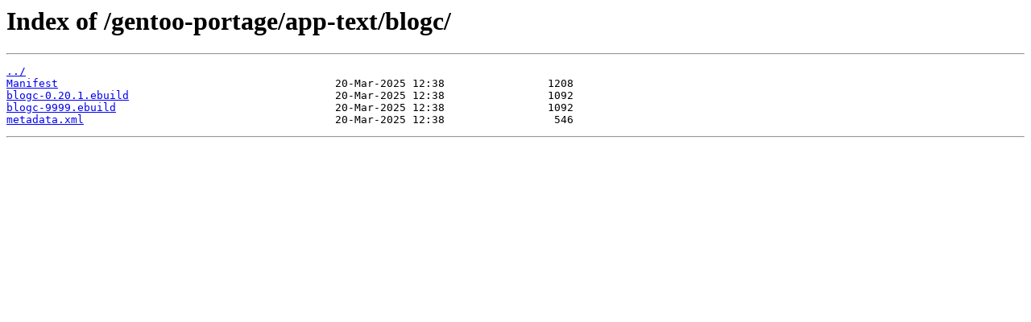

--- FILE ---
content_type: text/html
request_url: https://mirror.umd.edu/gentoo-portage/app-text/blogc/
body_size: 621
content:
<html>
<head><title>Index of /gentoo-portage/app-text/blogc/</title></head>
<body>
<h1>Index of /gentoo-portage/app-text/blogc/</h1><hr><pre><a href="../">../</a>
<a href="Manifest">Manifest</a>                                           20-Mar-2025 12:38                1208
<a href="blogc-0.20.1.ebuild">blogc-0.20.1.ebuild</a>                                20-Mar-2025 12:38                1092
<a href="blogc-9999.ebuild">blogc-9999.ebuild</a>                                  20-Mar-2025 12:38                1092
<a href="metadata.xml">metadata.xml</a>                                       20-Mar-2025 12:38                 546
</pre><hr></body>
</html>
